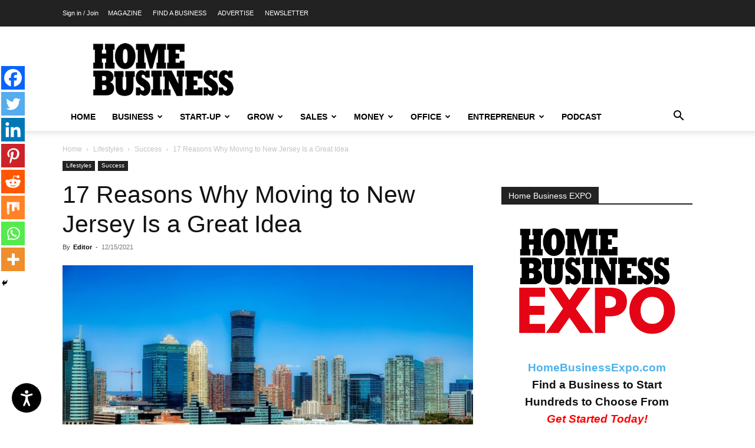

--- FILE ---
content_type: text/html; charset=utf-8
request_url: https://www.google.com/recaptcha/api2/aframe
body_size: 268
content:
<!DOCTYPE HTML><html><head><meta http-equiv="content-type" content="text/html; charset=UTF-8"></head><body><script nonce="Fp28gWBGB6NAtBfVHIJe1A">/** Anti-fraud and anti-abuse applications only. See google.com/recaptcha */ try{var clients={'sodar':'https://pagead2.googlesyndication.com/pagead/sodar?'};window.addEventListener("message",function(a){try{if(a.source===window.parent){var b=JSON.parse(a.data);var c=clients[b['id']];if(c){var d=document.createElement('img');d.src=c+b['params']+'&rc='+(localStorage.getItem("rc::a")?sessionStorage.getItem("rc::b"):"");window.document.body.appendChild(d);sessionStorage.setItem("rc::e",parseInt(sessionStorage.getItem("rc::e")||0)+1);localStorage.setItem("rc::h",'1769619303810');}}}catch(b){}});window.parent.postMessage("_grecaptcha_ready", "*");}catch(b){}</script></body></html>

--- FILE ---
content_type: image/svg+xml
request_url: https://widget.prod.equally.ai/assets/enter-key.svg
body_size: 595
content:
<?xml version="1.0" encoding="UTF-8"?>
<svg width="80" height="80" viewBox="0 0 24 24" version="1.1" xmlns="http://www.w3.org/2000/svg" xmlns:xlink="http://www.w3.org/1999/xlink" aria-hidden="true">
    <!-- Uploaded to: SVG Repo, www.svgrepo.com, Generator: SVG Repo Mixer Tools -->
    <title>ic_fluent_arrow_enter_24_filled</title>
    <desc>Created with Sketch.</desc>
    <g stroke="none" stroke-width="1" fill="none" fill-rule="evenodd">
        <g fill="#212121" fill-rule="nonzero">
            <path d="M21,4 C21.5128358,4 21.9355072,4.38604019 21.9932723,4.88337887 L22,5 L22,11.5 C22,13.3685634 20.5357224,14.8951264 18.6920352,14.9948211 L18.5,15 L5.415,15 L8.70710678,18.2928932 C9.06759074,18.6533772 9.09532028,19.2206082 8.79029539,19.6128994 L8.70710678,19.7071068 C8.34662282,20.0675907 7.77939176,20.0953203 7.38710056,19.7902954 L7.29289322,19.7071068 L2.29289322,14.7071068 C2.25749917,14.6717127 2.22531295,14.6343256 2.19633458,14.5953066 L2.12467117,14.4840621 L2.12467117,14.4840621 L2.07122549,14.371336 L2.07122549,14.371336 L2.03584514,14.265993 L2.03584514,14.265993 L2.0110178,14.1484669 L2.0110178,14.1484669 L2.00397748,14.0898018 L2.00397748,14.0898018 L2,14 L2.00278786,13.9247615 L2.00278786,13.9247615 L2.02024007,13.7992742 L2.02024007,13.7992742 L2.04973809,13.6878575 L2.04973809,13.6878575 L2.09367336,13.5767785 L2.09367336,13.5767785 L2.14599545,13.4792912 L2.14599545,13.4792912 L2.20970461,13.3871006 L2.20970461,13.3871006 L2.29289322,13.2928932 L2.29289322,13.2928932 L7.29289322,8.29289322 C7.68341751,7.90236893 8.31658249,7.90236893 8.70710678,8.29289322 C9.06759074,8.65337718 9.09532028,9.22060824 8.79029539,9.61289944 L8.70710678,9.70710678 L5.415,13 L18.5,13 C19.2796961,13 19.9204487,12.4051119 19.9931334,11.64446 L20,11.5 L20,5 C20,4.44771525 20.4477153,4 21,4 Z">

</path>
        </g>
    </g>
</svg>